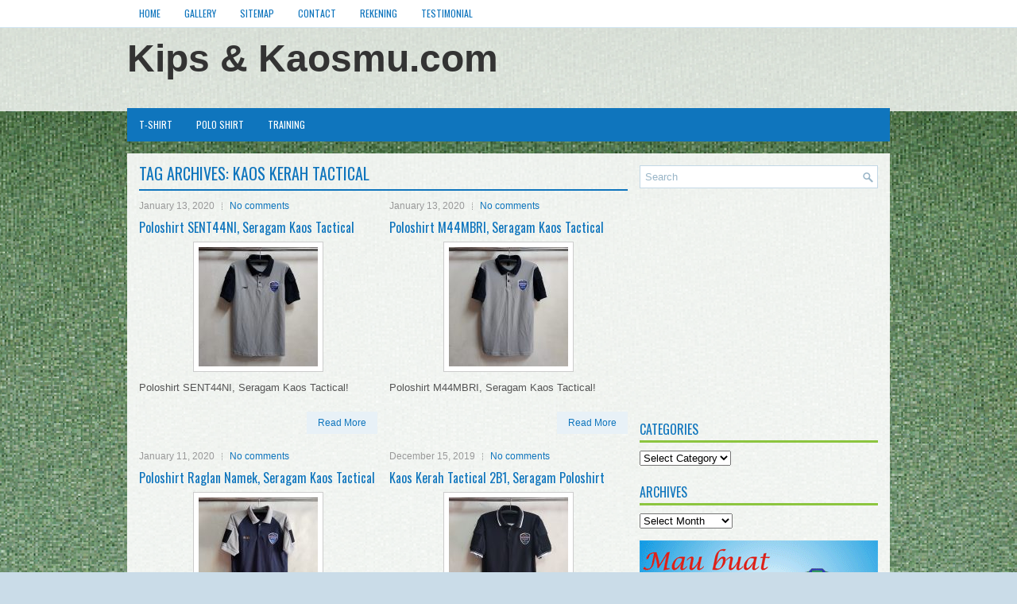

--- FILE ---
content_type: text/html; charset=UTF-8
request_url: http://www.kaosmu.com/tag/kaos-kerah-tactical
body_size: 58700
content:
<!DOCTYPE html><html xmlns="http://www.w3.org/1999/xhtml" lang="en-US">
<head profile="http://gmpg.org/xfn/11">
<meta http-equiv="Content-Type" content="text/html; charset=UTF-8" />
<meta name="viewport" content="width=device-width, initial-scale=1.0"/>
<link rel="stylesheet" href="http://www.kaosmu.com/wp-content/themes/TheAcademy/lib/css/reset.css" type="text/css" media="screen, projection" />
<link rel="stylesheet" href="http://www.kaosmu.com/wp-content/themes/TheAcademy/lib/css/defaults.css" type="text/css" media="screen, projection" />
<!--[if lt IE 8]><link rel="stylesheet" href="http://www.kaosmu.com/wp-content/themes/TheAcademy/lib/css/ie.css" type="text/css" media="screen, projection" /><![endif]-->

<link rel="stylesheet" href="http://www.kaosmu.com/wp-content/themes/TheAcademy/style.css" type="text/css" media="screen, projection" />

<meta name='robots' content='index, follow, max-image-preview:large, max-snippet:-1, max-video-preview:-1' />

	<!-- This site is optimized with the Yoast SEO plugin v24.9 - https://yoast.com/wordpress/plugins/seo/ -->
	<title>Kaos Kerah Tactical Archives - Kips &amp; Kaosmu.com</title>
	<link rel="canonical" href="http://www.kaosmu.com/tag/kaos-kerah-tactical" />
	<meta property="og:locale" content="en_US" />
	<meta property="og:type" content="article" />
	<meta property="og:title" content="Kaos Kerah Tactical Archives - Kips &amp; Kaosmu.com" />
	<meta property="og:url" content="http://www.kaosmu.com/tag/kaos-kerah-tactical" />
	<meta property="og:site_name" content="Kips &amp; Kaosmu.com" />
	<meta name="twitter:card" content="summary_large_image" />
	<script type="application/ld+json" class="yoast-schema-graph">{"@context":"https://schema.org","@graph":[{"@type":"CollectionPage","@id":"http://www.kaosmu.com/tag/kaos-kerah-tactical","url":"http://www.kaosmu.com/tag/kaos-kerah-tactical","name":"Kaos Kerah Tactical Archives - Kips &amp; Kaosmu.com","isPartOf":{"@id":"http://www.kaosmu.com/#website"},"primaryImageOfPage":{"@id":"http://www.kaosmu.com/tag/kaos-kerah-tactical#primaryimage"},"image":{"@id":"http://www.kaosmu.com/tag/kaos-kerah-tactical#primaryimage"},"thumbnailUrl":"http://www.kaosmu.com/wp-content/uploads/2020/01/Kips-SENT44NI-1a.jpg","breadcrumb":{"@id":"http://www.kaosmu.com/tag/kaos-kerah-tactical#breadcrumb"},"inLanguage":"en-US"},{"@type":"ImageObject","inLanguage":"en-US","@id":"http://www.kaosmu.com/tag/kaos-kerah-tactical#primaryimage","url":"http://www.kaosmu.com/wp-content/uploads/2020/01/Kips-SENT44NI-1a.jpg","contentUrl":"http://www.kaosmu.com/wp-content/uploads/2020/01/Kips-SENT44NI-1a.jpg","width":2000,"height":2000,"caption":"Poloshirt SENT44NI, Seragam Kaos Tactical"},{"@type":"BreadcrumbList","@id":"http://www.kaosmu.com/tag/kaos-kerah-tactical#breadcrumb","itemListElement":[{"@type":"ListItem","position":1,"name":"Home","item":"http://www.kaosmu.com/"},{"@type":"ListItem","position":2,"name":"Kaos Kerah Tactical"}]},{"@type":"WebSite","@id":"http://www.kaosmu.com/#website","url":"http://www.kaosmu.com/","name":"Kips &amp; Kaosmu.com","description":"Keep to sip!","potentialAction":[{"@type":"SearchAction","target":{"@type":"EntryPoint","urlTemplate":"http://www.kaosmu.com/?s={search_term_string}"},"query-input":{"@type":"PropertyValueSpecification","valueRequired":true,"valueName":"search_term_string"}}],"inLanguage":"en-US"}]}</script>
	<!-- / Yoast SEO plugin. -->


<link rel="alternate" type="application/rss+xml" title="Kips &amp; Kaosmu.com &raquo; Kaos Kerah Tactical Tag Feed" href="http://www.kaosmu.com/tag/kaos-kerah-tactical/feed" />
<style id='wp-img-auto-sizes-contain-inline-css' type='text/css'>
img:is([sizes=auto i],[sizes^="auto," i]){contain-intrinsic-size:3000px 1500px}
/*# sourceURL=wp-img-auto-sizes-contain-inline-css */
</style>
<style id='wp-emoji-styles-inline-css' type='text/css'>

	img.wp-smiley, img.emoji {
		display: inline !important;
		border: none !important;
		box-shadow: none !important;
		height: 1em !important;
		width: 1em !important;
		margin: 0 0.07em !important;
		vertical-align: -0.1em !important;
		background: none !important;
		padding: 0 !important;
	}
/*# sourceURL=wp-emoji-styles-inline-css */
</style>
<style id='wp-block-library-inline-css' type='text/css'>
:root{--wp-block-synced-color:#7a00df;--wp-block-synced-color--rgb:122,0,223;--wp-bound-block-color:var(--wp-block-synced-color);--wp-editor-canvas-background:#ddd;--wp-admin-theme-color:#007cba;--wp-admin-theme-color--rgb:0,124,186;--wp-admin-theme-color-darker-10:#006ba1;--wp-admin-theme-color-darker-10--rgb:0,107,160.5;--wp-admin-theme-color-darker-20:#005a87;--wp-admin-theme-color-darker-20--rgb:0,90,135;--wp-admin-border-width-focus:2px}@media (min-resolution:192dpi){:root{--wp-admin-border-width-focus:1.5px}}.wp-element-button{cursor:pointer}:root .has-very-light-gray-background-color{background-color:#eee}:root .has-very-dark-gray-background-color{background-color:#313131}:root .has-very-light-gray-color{color:#eee}:root .has-very-dark-gray-color{color:#313131}:root .has-vivid-green-cyan-to-vivid-cyan-blue-gradient-background{background:linear-gradient(135deg,#00d084,#0693e3)}:root .has-purple-crush-gradient-background{background:linear-gradient(135deg,#34e2e4,#4721fb 50%,#ab1dfe)}:root .has-hazy-dawn-gradient-background{background:linear-gradient(135deg,#faaca8,#dad0ec)}:root .has-subdued-olive-gradient-background{background:linear-gradient(135deg,#fafae1,#67a671)}:root .has-atomic-cream-gradient-background{background:linear-gradient(135deg,#fdd79a,#004a59)}:root .has-nightshade-gradient-background{background:linear-gradient(135deg,#330968,#31cdcf)}:root .has-midnight-gradient-background{background:linear-gradient(135deg,#020381,#2874fc)}:root{--wp--preset--font-size--normal:16px;--wp--preset--font-size--huge:42px}.has-regular-font-size{font-size:1em}.has-larger-font-size{font-size:2.625em}.has-normal-font-size{font-size:var(--wp--preset--font-size--normal)}.has-huge-font-size{font-size:var(--wp--preset--font-size--huge)}.has-text-align-center{text-align:center}.has-text-align-left{text-align:left}.has-text-align-right{text-align:right}.has-fit-text{white-space:nowrap!important}#end-resizable-editor-section{display:none}.aligncenter{clear:both}.items-justified-left{justify-content:flex-start}.items-justified-center{justify-content:center}.items-justified-right{justify-content:flex-end}.items-justified-space-between{justify-content:space-between}.screen-reader-text{border:0;clip-path:inset(50%);height:1px;margin:-1px;overflow:hidden;padding:0;position:absolute;width:1px;word-wrap:normal!important}.screen-reader-text:focus{background-color:#ddd;clip-path:none;color:#444;display:block;font-size:1em;height:auto;left:5px;line-height:normal;padding:15px 23px 14px;text-decoration:none;top:5px;width:auto;z-index:100000}html :where(.has-border-color){border-style:solid}html :where([style*=border-top-color]){border-top-style:solid}html :where([style*=border-right-color]){border-right-style:solid}html :where([style*=border-bottom-color]){border-bottom-style:solid}html :where([style*=border-left-color]){border-left-style:solid}html :where([style*=border-width]){border-style:solid}html :where([style*=border-top-width]){border-top-style:solid}html :where([style*=border-right-width]){border-right-style:solid}html :where([style*=border-bottom-width]){border-bottom-style:solid}html :where([style*=border-left-width]){border-left-style:solid}html :where(img[class*=wp-image-]){height:auto;max-width:100%}:where(figure){margin:0 0 1em}html :where(.is-position-sticky){--wp-admin--admin-bar--position-offset:var(--wp-admin--admin-bar--height,0px)}@media screen and (max-width:600px){html :where(.is-position-sticky){--wp-admin--admin-bar--position-offset:0px}}

/*# sourceURL=wp-block-library-inline-css */
</style><style id='global-styles-inline-css' type='text/css'>
:root{--wp--preset--aspect-ratio--square: 1;--wp--preset--aspect-ratio--4-3: 4/3;--wp--preset--aspect-ratio--3-4: 3/4;--wp--preset--aspect-ratio--3-2: 3/2;--wp--preset--aspect-ratio--2-3: 2/3;--wp--preset--aspect-ratio--16-9: 16/9;--wp--preset--aspect-ratio--9-16: 9/16;--wp--preset--color--black: #000000;--wp--preset--color--cyan-bluish-gray: #abb8c3;--wp--preset--color--white: #ffffff;--wp--preset--color--pale-pink: #f78da7;--wp--preset--color--vivid-red: #cf2e2e;--wp--preset--color--luminous-vivid-orange: #ff6900;--wp--preset--color--luminous-vivid-amber: #fcb900;--wp--preset--color--light-green-cyan: #7bdcb5;--wp--preset--color--vivid-green-cyan: #00d084;--wp--preset--color--pale-cyan-blue: #8ed1fc;--wp--preset--color--vivid-cyan-blue: #0693e3;--wp--preset--color--vivid-purple: #9b51e0;--wp--preset--gradient--vivid-cyan-blue-to-vivid-purple: linear-gradient(135deg,rgb(6,147,227) 0%,rgb(155,81,224) 100%);--wp--preset--gradient--light-green-cyan-to-vivid-green-cyan: linear-gradient(135deg,rgb(122,220,180) 0%,rgb(0,208,130) 100%);--wp--preset--gradient--luminous-vivid-amber-to-luminous-vivid-orange: linear-gradient(135deg,rgb(252,185,0) 0%,rgb(255,105,0) 100%);--wp--preset--gradient--luminous-vivid-orange-to-vivid-red: linear-gradient(135deg,rgb(255,105,0) 0%,rgb(207,46,46) 100%);--wp--preset--gradient--very-light-gray-to-cyan-bluish-gray: linear-gradient(135deg,rgb(238,238,238) 0%,rgb(169,184,195) 100%);--wp--preset--gradient--cool-to-warm-spectrum: linear-gradient(135deg,rgb(74,234,220) 0%,rgb(151,120,209) 20%,rgb(207,42,186) 40%,rgb(238,44,130) 60%,rgb(251,105,98) 80%,rgb(254,248,76) 100%);--wp--preset--gradient--blush-light-purple: linear-gradient(135deg,rgb(255,206,236) 0%,rgb(152,150,240) 100%);--wp--preset--gradient--blush-bordeaux: linear-gradient(135deg,rgb(254,205,165) 0%,rgb(254,45,45) 50%,rgb(107,0,62) 100%);--wp--preset--gradient--luminous-dusk: linear-gradient(135deg,rgb(255,203,112) 0%,rgb(199,81,192) 50%,rgb(65,88,208) 100%);--wp--preset--gradient--pale-ocean: linear-gradient(135deg,rgb(255,245,203) 0%,rgb(182,227,212) 50%,rgb(51,167,181) 100%);--wp--preset--gradient--electric-grass: linear-gradient(135deg,rgb(202,248,128) 0%,rgb(113,206,126) 100%);--wp--preset--gradient--midnight: linear-gradient(135deg,rgb(2,3,129) 0%,rgb(40,116,252) 100%);--wp--preset--font-size--small: 13px;--wp--preset--font-size--medium: 20px;--wp--preset--font-size--large: 36px;--wp--preset--font-size--x-large: 42px;--wp--preset--spacing--20: 0.44rem;--wp--preset--spacing--30: 0.67rem;--wp--preset--spacing--40: 1rem;--wp--preset--spacing--50: 1.5rem;--wp--preset--spacing--60: 2.25rem;--wp--preset--spacing--70: 3.38rem;--wp--preset--spacing--80: 5.06rem;--wp--preset--shadow--natural: 6px 6px 9px rgba(0, 0, 0, 0.2);--wp--preset--shadow--deep: 12px 12px 50px rgba(0, 0, 0, 0.4);--wp--preset--shadow--sharp: 6px 6px 0px rgba(0, 0, 0, 0.2);--wp--preset--shadow--outlined: 6px 6px 0px -3px rgb(255, 255, 255), 6px 6px rgb(0, 0, 0);--wp--preset--shadow--crisp: 6px 6px 0px rgb(0, 0, 0);}:where(.is-layout-flex){gap: 0.5em;}:where(.is-layout-grid){gap: 0.5em;}body .is-layout-flex{display: flex;}.is-layout-flex{flex-wrap: wrap;align-items: center;}.is-layout-flex > :is(*, div){margin: 0;}body .is-layout-grid{display: grid;}.is-layout-grid > :is(*, div){margin: 0;}:where(.wp-block-columns.is-layout-flex){gap: 2em;}:where(.wp-block-columns.is-layout-grid){gap: 2em;}:where(.wp-block-post-template.is-layout-flex){gap: 1.25em;}:where(.wp-block-post-template.is-layout-grid){gap: 1.25em;}.has-black-color{color: var(--wp--preset--color--black) !important;}.has-cyan-bluish-gray-color{color: var(--wp--preset--color--cyan-bluish-gray) !important;}.has-white-color{color: var(--wp--preset--color--white) !important;}.has-pale-pink-color{color: var(--wp--preset--color--pale-pink) !important;}.has-vivid-red-color{color: var(--wp--preset--color--vivid-red) !important;}.has-luminous-vivid-orange-color{color: var(--wp--preset--color--luminous-vivid-orange) !important;}.has-luminous-vivid-amber-color{color: var(--wp--preset--color--luminous-vivid-amber) !important;}.has-light-green-cyan-color{color: var(--wp--preset--color--light-green-cyan) !important;}.has-vivid-green-cyan-color{color: var(--wp--preset--color--vivid-green-cyan) !important;}.has-pale-cyan-blue-color{color: var(--wp--preset--color--pale-cyan-blue) !important;}.has-vivid-cyan-blue-color{color: var(--wp--preset--color--vivid-cyan-blue) !important;}.has-vivid-purple-color{color: var(--wp--preset--color--vivid-purple) !important;}.has-black-background-color{background-color: var(--wp--preset--color--black) !important;}.has-cyan-bluish-gray-background-color{background-color: var(--wp--preset--color--cyan-bluish-gray) !important;}.has-white-background-color{background-color: var(--wp--preset--color--white) !important;}.has-pale-pink-background-color{background-color: var(--wp--preset--color--pale-pink) !important;}.has-vivid-red-background-color{background-color: var(--wp--preset--color--vivid-red) !important;}.has-luminous-vivid-orange-background-color{background-color: var(--wp--preset--color--luminous-vivid-orange) !important;}.has-luminous-vivid-amber-background-color{background-color: var(--wp--preset--color--luminous-vivid-amber) !important;}.has-light-green-cyan-background-color{background-color: var(--wp--preset--color--light-green-cyan) !important;}.has-vivid-green-cyan-background-color{background-color: var(--wp--preset--color--vivid-green-cyan) !important;}.has-pale-cyan-blue-background-color{background-color: var(--wp--preset--color--pale-cyan-blue) !important;}.has-vivid-cyan-blue-background-color{background-color: var(--wp--preset--color--vivid-cyan-blue) !important;}.has-vivid-purple-background-color{background-color: var(--wp--preset--color--vivid-purple) !important;}.has-black-border-color{border-color: var(--wp--preset--color--black) !important;}.has-cyan-bluish-gray-border-color{border-color: var(--wp--preset--color--cyan-bluish-gray) !important;}.has-white-border-color{border-color: var(--wp--preset--color--white) !important;}.has-pale-pink-border-color{border-color: var(--wp--preset--color--pale-pink) !important;}.has-vivid-red-border-color{border-color: var(--wp--preset--color--vivid-red) !important;}.has-luminous-vivid-orange-border-color{border-color: var(--wp--preset--color--luminous-vivid-orange) !important;}.has-luminous-vivid-amber-border-color{border-color: var(--wp--preset--color--luminous-vivid-amber) !important;}.has-light-green-cyan-border-color{border-color: var(--wp--preset--color--light-green-cyan) !important;}.has-vivid-green-cyan-border-color{border-color: var(--wp--preset--color--vivid-green-cyan) !important;}.has-pale-cyan-blue-border-color{border-color: var(--wp--preset--color--pale-cyan-blue) !important;}.has-vivid-cyan-blue-border-color{border-color: var(--wp--preset--color--vivid-cyan-blue) !important;}.has-vivid-purple-border-color{border-color: var(--wp--preset--color--vivid-purple) !important;}.has-vivid-cyan-blue-to-vivid-purple-gradient-background{background: var(--wp--preset--gradient--vivid-cyan-blue-to-vivid-purple) !important;}.has-light-green-cyan-to-vivid-green-cyan-gradient-background{background: var(--wp--preset--gradient--light-green-cyan-to-vivid-green-cyan) !important;}.has-luminous-vivid-amber-to-luminous-vivid-orange-gradient-background{background: var(--wp--preset--gradient--luminous-vivid-amber-to-luminous-vivid-orange) !important;}.has-luminous-vivid-orange-to-vivid-red-gradient-background{background: var(--wp--preset--gradient--luminous-vivid-orange-to-vivid-red) !important;}.has-very-light-gray-to-cyan-bluish-gray-gradient-background{background: var(--wp--preset--gradient--very-light-gray-to-cyan-bluish-gray) !important;}.has-cool-to-warm-spectrum-gradient-background{background: var(--wp--preset--gradient--cool-to-warm-spectrum) !important;}.has-blush-light-purple-gradient-background{background: var(--wp--preset--gradient--blush-light-purple) !important;}.has-blush-bordeaux-gradient-background{background: var(--wp--preset--gradient--blush-bordeaux) !important;}.has-luminous-dusk-gradient-background{background: var(--wp--preset--gradient--luminous-dusk) !important;}.has-pale-ocean-gradient-background{background: var(--wp--preset--gradient--pale-ocean) !important;}.has-electric-grass-gradient-background{background: var(--wp--preset--gradient--electric-grass) !important;}.has-midnight-gradient-background{background: var(--wp--preset--gradient--midnight) !important;}.has-small-font-size{font-size: var(--wp--preset--font-size--small) !important;}.has-medium-font-size{font-size: var(--wp--preset--font-size--medium) !important;}.has-large-font-size{font-size: var(--wp--preset--font-size--large) !important;}.has-x-large-font-size{font-size: var(--wp--preset--font-size--x-large) !important;}
/*# sourceURL=global-styles-inline-css */
</style>

<style id='classic-theme-styles-inline-css' type='text/css'>
/*! This file is auto-generated */
.wp-block-button__link{color:#fff;background-color:#32373c;border-radius:9999px;box-shadow:none;text-decoration:none;padding:calc(.667em + 2px) calc(1.333em + 2px);font-size:1.125em}.wp-block-file__button{background:#32373c;color:#fff;text-decoration:none}
/*# sourceURL=/wp-includes/css/classic-themes.min.css */
</style>
<link rel='stylesheet' id='wp-pagenavi-css' href='http://www.kaosmu.com/wp-content/themes/TheAcademy/pagenavi-css.css?ver=2.70' type='text/css' media='all' />
<script type="text/javascript" src="http://www.kaosmu.com/wp-includes/js/jquery/jquery.min.js?ver=3.7.1" id="jquery-core-js"></script>
<script type="text/javascript" src="http://www.kaosmu.com/wp-includes/js/jquery/jquery-migrate.min.js?ver=3.4.1" id="jquery-migrate-js"></script>
<script type="text/javascript" src="http://www.kaosmu.com/wp-content/themes/TheAcademy/lib/js/superfish.js?ver=6.9" id="superfish-js"></script>
<script type="text/javascript" src="http://www.kaosmu.com/wp-content/themes/TheAcademy/lib/js/jquery.mobilemenu.js?ver=6.9" id="mobilemenu-js"></script>
<link rel="https://api.w.org/" href="http://www.kaosmu.com/wp-json/" /><link rel="alternate" title="JSON" type="application/json" href="http://www.kaosmu.com/wp-json/wp/v2/tags/330" /><link rel="EditURI" type="application/rsd+xml" title="RSD" href="http://www.kaosmu.com/xmlrpc.php?rsd" />

<link rel="shortcut icon" href="http://www.kaosmu.com/wp-content/uploads/2018/03/KK-1.png" type="image/x-icon" />
<link rel="alternate" type="application/rss+xml" title="Kips &amp; Kaosmu.com RSS Feed" href="http://www.kaosmu.com/feed" />
<link rel="pingback" href="http://www.kaosmu.com/xmlrpc.php" />
<style type="text/css" id="custom-background-css">
body.custom-background { background-image: url("http://www.kaosmu.com/wp-content/uploads/2019/02/Kaosmu-BG.jpg"); background-position: left top; background-size: auto; background-repeat: no-repeat; background-attachment: fixed; }
</style>
	<link rel="icon" href="http://www.kaosmu.com/wp-content/uploads/2018/03/KK-150x150.png" sizes="32x32" />
<link rel="icon" href="http://www.kaosmu.com/wp-content/uploads/2018/03/KK.png" sizes="192x192" />
<link rel="apple-touch-icon" href="http://www.kaosmu.com/wp-content/uploads/2018/03/KK.png" />
<meta name="msapplication-TileImage" content="http://www.kaosmu.com/wp-content/uploads/2018/03/KK.png" />

</head>

<body class="archive tag tag-kaos-kerah-tactical tag-330 custom-background wp-theme-TheAcademy">

<div id="container">

            <div class="clearfix">
            			<div class="menu-primary-container"><ul id="menu-utama" class="menus menu-primary"><li id="menu-item-4302" class="menu-item menu-item-type-custom menu-item-object-custom menu-item-home menu-item-4302"><a href="http://www.kaosmu.com">Home</a></li>
<li id="menu-item-4299" class="menu-item menu-item-type-post_type menu-item-object-page menu-item-4299"><a href="http://www.kaosmu.com/gallery">Gallery</a></li>
<li id="menu-item-4295" class="menu-item menu-item-type-post_type menu-item-object-page menu-item-4295"><a href="http://www.kaosmu.com/sitemap">Sitemap</a></li>
<li id="menu-item-4298" class="menu-item menu-item-type-post_type menu-item-object-page menu-item-4298"><a href="http://www.kaosmu.com/contact">Contact</a></li>
<li id="menu-item-4301" class="menu-item menu-item-type-post_type menu-item-object-page menu-item-4301"><a href="http://www.kaosmu.com/rekening">Rekening</a></li>
<li id="menu-item-4297" class="menu-item menu-item-type-post_type menu-item-object-page menu-item-4297"><a href="http://www.kaosmu.com/testimonial">Testimonial</a></li>
</ul></div>              <!--.primary menu--> 	
                </div>
        

    <div id="header">
    
        <div class="logo">
         
             
                <h1 class="site_title"><a href="http://www.kaosmu.com">Kips & Kaosmu.com</a></h1>
             
            
             
         
        </div><!-- .logo -->

        <div class="header-right">
            <script type="text/javascript">
    google_ad_client = "ca-pub-5780999423961182";
    google_ad_slot = "7429028501";
    google_ad_width = 468;
    google_ad_height = 60;
</script>
<!-- IPN -->
<script type="text/javascript"
src="//pagead2.googlesyndication.com/pagead/show_ads.js">
</script> 
        </div><!-- .header-right -->
        
    </div><!-- #header -->
    
            <div class="clearfix">
            			<div class="menu-secondary-container"><ul id="menu-product" class="menus menu-secondary"><li id="menu-item-760" class="menu-item menu-item-type-taxonomy menu-item-object-category menu-item-760"><a href="http://www.kaosmu.com/t-shirt">T-Shirt</a></li>
<li id="menu-item-762" class="menu-item menu-item-type-taxonomy menu-item-object-category menu-item-762"><a href="http://www.kaosmu.com/polo-shirt">Polo Shirt</a></li>
<li id="menu-item-764" class="menu-item menu-item-type-taxonomy menu-item-object-category menu-item-764"><a href="http://www.kaosmu.com/training">Training</a></li>
</ul></div>              <!--.secondary menu--> 	
                </div>
    
    <div id="main">
    
                
        <div id="content">
        
                    
            <h2 class="page-title">Tag Archives: <span>Kaos Kerah Tactical</span></h2>
            
            <div class="post-wrap clearfix">    
    <div class="post post-box clearfix post-7208 type-post status-publish format-standard has-post-thumbnail hentry category-polo-shirt tag-kaos-kerah tag-kaos-kerah-tactical tag-kaos-tactical tag-konveksi-bandung tag-konveksi-seragam tag-polo-lacoste-cotton tag-polo-lacoste-cvc tag-polo-lacoste-pe tag-polo-lacoste-pique" id="post-7208">
    
        <div class="postmeta-primary">

            <span class="meta_date">January 13, 2020</span>
            
             &nbsp; <span class="meta_comments"><a href="http://www.kaosmu.com/poloshirt-sent44ni-seragam-kaos-tactical.html#respond">No comments</a></span> 
        </div>
        
        <h2 class="title"><a href="http://www.kaosmu.com/poloshirt-sent44ni-seragam-kaos-tactical.html" title="Permalink to Poloshirt SENT44NI, Seragam Kaos Tactical" rel="bookmark">Poloshirt SENT44NI, Seragam Kaos Tactical</a></h2>
        
        <div class="entry clearfix">
            
            <a href="http://www.kaosmu.com/poloshirt-sent44ni-seragam-kaos-tactical.html"><img width="150" height="150" src="http://www.kaosmu.com/wp-content/uploads/2020/01/Kips-SENT44NI-1a.jpg" class="aligncenter featured_image wp-post-image" alt="Poloshirt SENT44NI, Seragam Kaos Tactical" decoding="async" srcset="http://www.kaosmu.com/wp-content/uploads/2020/01/Kips-SENT44NI-1a.jpg 2000w, http://www.kaosmu.com/wp-content/uploads/2020/01/Kips-SENT44NI-1a-300x300.jpg 300w, http://www.kaosmu.com/wp-content/uploads/2020/01/Kips-SENT44NI-1a-150x150.jpg 150w, http://www.kaosmu.com/wp-content/uploads/2020/01/Kips-SENT44NI-1a-768x768.jpg 768w, http://www.kaosmu.com/wp-content/uploads/2020/01/Kips-SENT44NI-1a-1536x1536.jpg 1536w" sizes="(max-width: 150px) 100vw, 150px" /></a>            
            <p>
                Poloshirt SENT44NI, Seragam Kaos Tactical!            </p>

        </div>
        
                <div class="readmore">
            <a href="http://www.kaosmu.com/poloshirt-sent44ni-seragam-kaos-tactical.html#more-7208" title="Permalink to Poloshirt SENT44NI, Seragam Kaos Tactical" rel="bookmark">Read More</a>
        </div>
                
    </div><!-- Post ID 7208 -->    
    <div class="post post-box clearfix post-7206 type-post status-publish format-standard has-post-thumbnail hentry category-polo-shirt tag-kaos-kerah tag-kaos-kerah-tactical tag-kaos-tactical tag-konveksi-bandung tag-konveksi-seragam tag-polo-lacoste-cotton tag-polo-lacoste-cvc tag-polo-lacoste-pe tag-polo-lacoste-pique" id="post-7206">
    
        <div class="postmeta-primary">

            <span class="meta_date">January 13, 2020</span>
            
             &nbsp; <span class="meta_comments"><a href="http://www.kaosmu.com/poloshirt-m44mbri-seragam-kaos-tactical.html#respond">No comments</a></span> 
        </div>
        
        <h2 class="title"><a href="http://www.kaosmu.com/poloshirt-m44mbri-seragam-kaos-tactical.html" title="Permalink to Poloshirt M44MBRI, Seragam Kaos Tactical" rel="bookmark">Poloshirt M44MBRI, Seragam Kaos Tactical</a></h2>
        
        <div class="entry clearfix">
            
            <a href="http://www.kaosmu.com/poloshirt-m44mbri-seragam-kaos-tactical.html"><img width="150" height="150" src="http://www.kaosmu.com/wp-content/uploads/2020/01/Kips-M44MBRI-1a-scaled.jpg" class="aligncenter featured_image wp-post-image" alt="Poloshirt M44MBRI, Seragam Kaos Tactical" decoding="async" srcset="http://www.kaosmu.com/wp-content/uploads/2020/01/Kips-M44MBRI-1a-scaled.jpg 2560w, http://www.kaosmu.com/wp-content/uploads/2020/01/Kips-M44MBRI-1a-300x300.jpg 300w, http://www.kaosmu.com/wp-content/uploads/2020/01/Kips-M44MBRI-1a-150x150.jpg 150w, http://www.kaosmu.com/wp-content/uploads/2020/01/Kips-M44MBRI-1a-768x768.jpg 768w, http://www.kaosmu.com/wp-content/uploads/2020/01/Kips-M44MBRI-1a-1536x1536.jpg 1536w, http://www.kaosmu.com/wp-content/uploads/2020/01/Kips-M44MBRI-1a-2048x2048.jpg 2048w" sizes="(max-width: 150px) 100vw, 150px" /></a>            
            <p>
                Poloshirt M44MBRI, Seragam Kaos Tactical!            </p>

        </div>
        
                <div class="readmore">
            <a href="http://www.kaosmu.com/poloshirt-m44mbri-seragam-kaos-tactical.html#more-7206" title="Permalink to Poloshirt M44MBRI, Seragam Kaos Tactical" rel="bookmark">Read More</a>
        </div>
                
    </div><!-- Post ID 7206 --></div><div class="post-wrap clearfix">    
    <div class="post post-box clearfix post-7178 type-post status-publish format-standard has-post-thumbnail hentry category-polo-shirt tag-kaos-kerah tag-kaos-kerah-tactical tag-kaos-tactical tag-konveksi-bandung tag-konveksi-seragam tag-polo-lacoste-cotton tag-polo-lacoste-cvc tag-polo-lacoste-pe tag-polo-lacoste-pique" id="post-7178">
    
        <div class="postmeta-primary">

            <span class="meta_date">January 11, 2020</span>
            
             &nbsp; <span class="meta_comments"><a href="http://www.kaosmu.com/poloshirt-raglan-namek-seragam-kaos-tactical.html#respond">No comments</a></span> 
        </div>
        
        <h2 class="title"><a href="http://www.kaosmu.com/poloshirt-raglan-namek-seragam-kaos-tactical.html" title="Permalink to Poloshirt Raglan Namek, Seragam Kaos Tactical" rel="bookmark">Poloshirt Raglan Namek, Seragam Kaos Tactical</a></h2>
        
        <div class="entry clearfix">
            
            <a href="http://www.kaosmu.com/poloshirt-raglan-namek-seragam-kaos-tactical.html"><img width="150" height="150" src="http://www.kaosmu.com/wp-content/uploads/2020/01/Kips-Namek-1a.jpg" class="aligncenter featured_image wp-post-image" alt="Poloshirt Raglan Namek, Seragam Kaos Tactical" decoding="async" srcset="http://www.kaosmu.com/wp-content/uploads/2020/01/Kips-Namek-1a.jpg 2000w, http://www.kaosmu.com/wp-content/uploads/2020/01/Kips-Namek-1a-300x300.jpg 300w, http://www.kaosmu.com/wp-content/uploads/2020/01/Kips-Namek-1a-150x150.jpg 150w, http://www.kaosmu.com/wp-content/uploads/2020/01/Kips-Namek-1a-768x768.jpg 768w, http://www.kaosmu.com/wp-content/uploads/2020/01/Kips-Namek-1a-1536x1536.jpg 1536w" sizes="(max-width: 150px) 100vw, 150px" /></a>            
            <p>
                Poloshirt Raglan Namek, Seragam Kaos Tactical!            </p>

        </div>
        
                <div class="readmore">
            <a href="http://www.kaosmu.com/poloshirt-raglan-namek-seragam-kaos-tactical.html#more-7178" title="Permalink to Poloshirt Raglan Namek, Seragam Kaos Tactical" rel="bookmark">Read More</a>
        </div>
                
    </div><!-- Post ID 7178 -->    
    <div class="post post-box clearfix post-6786 type-post status-publish format-standard has-post-thumbnail hentry category-polo-shirt tag-kaos-kerah tag-kaos-kerah-tactical tag-kaos-tactical tag-konveksi-bandung tag-konveksi-seragam tag-polo-lacoste-cotton tag-polo-lacoste-cvc tag-polo-lacoste-pe tag-polo-lacoste-pique" id="post-6786">
    
        <div class="postmeta-primary">

            <span class="meta_date">December 15, 2019</span>
            
             &nbsp; <span class="meta_comments"><a href="http://www.kaosmu.com/kaos-kerah-tactical-2b1-seragam-poloshirt.html#respond">No comments</a></span> 
        </div>
        
        <h2 class="title"><a href="http://www.kaosmu.com/kaos-kerah-tactical-2b1-seragam-poloshirt.html" title="Permalink to Kaos Kerah Tactical 2B1, Seragam Poloshirt" rel="bookmark">Kaos Kerah Tactical 2B1, Seragam Poloshirt</a></h2>
        
        <div class="entry clearfix">
            
            <a href="http://www.kaosmu.com/kaos-kerah-tactical-2b1-seragam-poloshirt.html"><img width="150" height="150" src="http://www.kaosmu.com/wp-content/uploads/2019/12/Kips-2B1-1a.jpg" class="aligncenter featured_image wp-post-image" alt="Kaos Kerah Tactical 2B1, Seragam Poloshirt" decoding="async" loading="lazy" srcset="http://www.kaosmu.com/wp-content/uploads/2019/12/Kips-2B1-1a.jpg 2000w, http://www.kaosmu.com/wp-content/uploads/2019/12/Kips-2B1-1a-300x300.jpg 300w, http://www.kaosmu.com/wp-content/uploads/2019/12/Kips-2B1-1a-150x150.jpg 150w, http://www.kaosmu.com/wp-content/uploads/2019/12/Kips-2B1-1a-768x768.jpg 768w, http://www.kaosmu.com/wp-content/uploads/2019/12/Kips-2B1-1a-1536x1536.jpg 1536w" sizes="auto, (max-width: 150px) 100vw, 150px" /></a>            
            <p>
                Kaos Kerah Tactical 2B1, Seragam Poloshirt!            </p>

        </div>
        
                <div class="readmore">
            <a href="http://www.kaosmu.com/kaos-kerah-tactical-2b1-seragam-poloshirt.html#more-6786" title="Permalink to Kaos Kerah Tactical 2B1, Seragam Poloshirt" rel="bookmark">Read More</a>
        </div>
                
    </div><!-- Post ID 6786 --></div><div class="post-wrap clearfix">    
    <div class="post post-box clearfix post-5446 type-post status-publish format-standard has-post-thumbnail hentry category-polo-shirt tag-kaos-kerah tag-kaos-kerah-tactical tag-kaos-tactical tag-konveksi-bandung tag-konveksi-seragam tag-polo-lacoste-cotton tag-polo-lacoste-cvc tag-polo-lacoste-pe tag-polo-lacoste-pique tag-poloshirt-lacoste-cotton" id="post-5446">
    
        <div class="postmeta-primary">

            <span class="meta_date">February 13, 2019</span>
            
             &nbsp; <span class="meta_comments"><a href="http://www.kaosmu.com/kaos-kerah-tactical-3a2-seragam-poloshirt.html#respond">No comments</a></span> 
        </div>
        
        <h2 class="title"><a href="http://www.kaosmu.com/kaos-kerah-tactical-3a2-seragam-poloshirt.html" title="Permalink to Kaos Kerah Tactical 3A2, Seragam Poloshirt" rel="bookmark">Kaos Kerah Tactical 3A2, Seragam Poloshirt</a></h2>
        
        <div class="entry clearfix">
            
            <a href="http://www.kaosmu.com/kaos-kerah-tactical-3a2-seragam-poloshirt.html"><img width="150" height="150" src="http://www.kaosmu.com/wp-content/uploads/2019/02/Kips-Pleton3A2-1a-1.jpg" class="aligncenter featured_image wp-post-image" alt="Kaos Kerah Tactical 3A2, Seragam Poloshirt" decoding="async" loading="lazy" srcset="http://www.kaosmu.com/wp-content/uploads/2019/02/Kips-Pleton3A2-1a-1.jpg 2000w, http://www.kaosmu.com/wp-content/uploads/2019/02/Kips-Pleton3A2-1a-1-300x300.jpg 300w, http://www.kaosmu.com/wp-content/uploads/2019/02/Kips-Pleton3A2-1a-1-150x150.jpg 150w, http://www.kaosmu.com/wp-content/uploads/2019/02/Kips-Pleton3A2-1a-1-768x768.jpg 768w, http://www.kaosmu.com/wp-content/uploads/2019/02/Kips-Pleton3A2-1a-1-1536x1536.jpg 1536w" sizes="auto, (max-width: 150px) 100vw, 150px" /></a>            
            <p>
                Kaos Kerah Tactical 3A2, Seragam Poloshirt.            </p>

        </div>
        
                <div class="readmore">
            <a href="http://www.kaosmu.com/kaos-kerah-tactical-3a2-seragam-poloshirt.html#more-5446" title="Permalink to Kaos Kerah Tactical 3A2, Seragam Poloshirt" rel="bookmark">Read More</a>
        </div>
                
    </div><!-- Post ID 5446 -->    
    <div class="post post-box clearfix post-5445 type-post status-publish format-standard has-post-thumbnail hentry category-polo-shirt tag-kaos-kerah tag-kaos-kerah-tactical tag-kaos-tactical tag-konveksi-bandung tag-konveksi-seragam tag-polo-lacoste-cotton tag-polo-lacoste-cvc tag-polo-lacoste-pe tag-polo-lacoste-pique tag-poloshirt-lacoste-cotton" id="post-5445">
    
        <div class="postmeta-primary">

            <span class="meta_date">February 9, 2019</span>
            
             &nbsp; <span class="meta_comments"><a href="http://www.kaosmu.com/kaos-kerah-tactical-3c2-seragam-poloshirt.html#respond">No comments</a></span> 
        </div>
        
        <h2 class="title"><a href="http://www.kaosmu.com/kaos-kerah-tactical-3c2-seragam-poloshirt.html" title="Permalink to Kaos Kerah Tactical 3C2, Seragam Poloshirt" rel="bookmark">Kaos Kerah Tactical 3C2, Seragam Poloshirt</a></h2>
        
        <div class="entry clearfix">
            
            <a href="http://www.kaosmu.com/kaos-kerah-tactical-3c2-seragam-poloshirt.html"><img width="150" height="150" src="http://www.kaosmu.com/wp-content/uploads/2019/02/Kips-Pleton3C2-1a-2.jpg" class="aligncenter featured_image wp-post-image" alt="Kaos Kerah Tactical 3C2, Seragam Poloshirt" decoding="async" loading="lazy" srcset="http://www.kaosmu.com/wp-content/uploads/2019/02/Kips-Pleton3C2-1a-2.jpg 2000w, http://www.kaosmu.com/wp-content/uploads/2019/02/Kips-Pleton3C2-1a-2-300x300.jpg 300w, http://www.kaosmu.com/wp-content/uploads/2019/02/Kips-Pleton3C2-1a-2-150x150.jpg 150w, http://www.kaosmu.com/wp-content/uploads/2019/02/Kips-Pleton3C2-1a-2-768x768.jpg 768w, http://www.kaosmu.com/wp-content/uploads/2019/02/Kips-Pleton3C2-1a-2-1536x1536.jpg 1536w" sizes="auto, (max-width: 150px) 100vw, 150px" /></a>            
            <p>
                Kaos Kerah Tactical 3C2, Seragam Poloshirt.            </p>

        </div>
        
                <div class="readmore">
            <a href="http://www.kaosmu.com/kaos-kerah-tactical-3c2-seragam-poloshirt.html#more-5445" title="Permalink to Kaos Kerah Tactical 3C2, Seragam Poloshirt" rel="bookmark">Read More</a>
        </div>
                
    </div><!-- Post ID 5445 --></div><div class="post-wrap clearfix">    
    <div class="post post-box clearfix post-5444 type-post status-publish format-standard has-post-thumbnail hentry category-polo-shirt tag-kaos-kerah tag-kaos-kerah-tactical tag-kaos-tactical tag-konveksi-bandung tag-konveksi-seragam tag-polo-lacoste-cotton tag-polo-lacoste-cvc tag-polo-lacoste-pe tag-polo-lacoste-pique tag-poloshirt-lacoste-cotton tag-poloshirt-tactical" id="post-5444">
    
        <div class="postmeta-primary">

            <span class="meta_date">February 9, 2019</span>
            
             &nbsp; <span class="meta_comments"><a href="http://www.kaosmu.com/kaos-kerah-tactical-pk-seragam-poloshirt.html#respond">No comments</a></span> 
        </div>
        
        <h2 class="title"><a href="http://www.kaosmu.com/kaos-kerah-tactical-pk-seragam-poloshirt.html" title="Permalink to Kaos Kerah Tactical PK, Seragam Poloshirt" rel="bookmark">Kaos Kerah Tactical PK, Seragam Poloshirt</a></h2>
        
        <div class="entry clearfix">
            
            <a href="http://www.kaosmu.com/kaos-kerah-tactical-pk-seragam-poloshirt.html"><img width="150" height="150" src="http://www.kaosmu.com/wp-content/uploads/2019/02/Kips-PK-1a-1.jpg" class="aligncenter featured_image wp-post-image" alt="Kaos Kerah Tactical PK, Seragam Poloshirt" decoding="async" loading="lazy" srcset="http://www.kaosmu.com/wp-content/uploads/2019/02/Kips-PK-1a-1.jpg 2000w, http://www.kaosmu.com/wp-content/uploads/2019/02/Kips-PK-1a-1-300x300.jpg 300w, http://www.kaosmu.com/wp-content/uploads/2019/02/Kips-PK-1a-1-150x150.jpg 150w, http://www.kaosmu.com/wp-content/uploads/2019/02/Kips-PK-1a-1-768x768.jpg 768w, http://www.kaosmu.com/wp-content/uploads/2019/02/Kips-PK-1a-1-1536x1536.jpg 1536w" sizes="auto, (max-width: 150px) 100vw, 150px" /></a>            
            <p>
                Kaos Kerah Tactical PK, Seragam Poloshirt.            </p>

        </div>
        
                <div class="readmore">
            <a href="http://www.kaosmu.com/kaos-kerah-tactical-pk-seragam-poloshirt.html#more-5444" title="Permalink to Kaos Kerah Tactical PK, Seragam Poloshirt" rel="bookmark">Read More</a>
        </div>
                
    </div><!-- Post ID 5444 -->    
    <div class="post post-box clearfix post-5393 type-post status-publish format-standard has-post-thumbnail hentry category-polo-shirt tag-kaos-kerah tag-kaos-kerah-tactical tag-kaos-tactical tag-konveksi-bandung tag-konveksi-seragam tag-polo-lacoste-cotton tag-polo-lacoste-cvc tag-polo-lacoste-pe tag-polo-lacoste-pique tag-poloshirt-lacoste-cotton tag-poloshirt-tactical" id="post-5393">
    
        <div class="postmeta-primary">

            <span class="meta_date">January 25, 2019</span>
            
             &nbsp; <span class="meta_comments"><a href="http://www.kaosmu.com/poloshirt-r3konfu-seragam-kaos-kerah.html#respond">No comments</a></span> 
        </div>
        
        <h2 class="title"><a href="http://www.kaosmu.com/poloshirt-r3konfu-seragam-kaos-kerah.html" title="Permalink to Poloshirt R3konfu, Seragam Kaos Kerah" rel="bookmark">Poloshirt R3konfu, Seragam Kaos Kerah</a></h2>
        
        <div class="entry clearfix">
            
            <a href="http://www.kaosmu.com/poloshirt-r3konfu-seragam-kaos-kerah.html"><img width="150" height="150" src="http://www.kaosmu.com/wp-content/uploads/2019/01/Kips-43-1a.jpg" class="aligncenter featured_image wp-post-image" alt="Poloshirt R3konfu, Seragam Kaos Kerah" decoding="async" loading="lazy" srcset="http://www.kaosmu.com/wp-content/uploads/2019/01/Kips-43-1a.jpg 2000w, http://www.kaosmu.com/wp-content/uploads/2019/01/Kips-43-1a-300x300.jpg 300w, http://www.kaosmu.com/wp-content/uploads/2019/01/Kips-43-1a-150x150.jpg 150w, http://www.kaosmu.com/wp-content/uploads/2019/01/Kips-43-1a-768x768.jpg 768w, http://www.kaosmu.com/wp-content/uploads/2019/01/Kips-43-1a-1536x1536.jpg 1536w" sizes="auto, (max-width: 150px) 100vw, 150px" /></a>            
            <p>
                Poloshirt R3konfu, Seragam Kaos Kerah.            </p>

        </div>
        
                <div class="readmore">
            <a href="http://www.kaosmu.com/poloshirt-r3konfu-seragam-kaos-kerah.html#more-5393" title="Permalink to Poloshirt R3konfu, Seragam Kaos Kerah" rel="bookmark">Read More</a>
        </div>
                
    </div><!-- Post ID 5393 --></div><div class="post-wrap clearfix">    
    <div class="post post-box clearfix post-5319 type-post status-publish format-standard has-post-thumbnail hentry category-polo-shirt tag-kaos-kerah tag-kaos-kerah-tactical tag-kaos-tactical tag-konveksi-bandung tag-konveksi-seragam tag-polo-lacoste-cotton tag-polo-lacoste-cvc tag-polo-lacoste-pe tag-polo-lacoste-pique tag-poloshirt-lacoste-cotton tag-poloshirt-tactical" id="post-5319">
    
        <div class="postmeta-primary">

            <span class="meta_date">January 24, 2019</span>
            
             &nbsp; <span class="meta_comments"><a href="http://www.kaosmu.com/kaos-kerah-tactical-seragam-poloshirt.html#respond">No comments</a></span> 
        </div>
        
        <h2 class="title"><a href="http://www.kaosmu.com/kaos-kerah-tactical-seragam-poloshirt.html" title="Permalink to Kaos Kerah Tactical, Seragam Poloshirt 1AI" rel="bookmark">Kaos Kerah Tactical, Seragam Poloshirt 1AI</a></h2>
        
        <div class="entry clearfix">
            
            <a href="http://www.kaosmu.com/kaos-kerah-tactical-seragam-poloshirt.html"><img width="150" height="150" src="http://www.kaosmu.com/wp-content/uploads/2019/01/Kips-1AI-1a.jpg" class="aligncenter featured_image wp-post-image" alt="Kaos Kerah Tactical, Seragam Poloshirt 1AI" decoding="async" loading="lazy" srcset="http://www.kaosmu.com/wp-content/uploads/2019/01/Kips-1AI-1a.jpg 2000w, http://www.kaosmu.com/wp-content/uploads/2019/01/Kips-1AI-1a-300x300.jpg 300w, http://www.kaosmu.com/wp-content/uploads/2019/01/Kips-1AI-1a-150x150.jpg 150w, http://www.kaosmu.com/wp-content/uploads/2019/01/Kips-1AI-1a-768x768.jpg 768w, http://www.kaosmu.com/wp-content/uploads/2019/01/Kips-1AI-1a-1536x1536.jpg 1536w" sizes="auto, (max-width: 150px) 100vw, 150px" /></a>            
            <p>
                Kaos Kerah Tactical, Seragam Poloshirt 1AI.            </p>

        </div>
        
                <div class="readmore">
            <a href="http://www.kaosmu.com/kaos-kerah-tactical-seragam-poloshirt.html#more-5319" title="Permalink to Kaos Kerah Tactical, Seragam Poloshirt 1AI" rel="bookmark">Read More</a>
        </div>
                
    </div><!-- Post ID 5319 --></div>            
                    
        </div><!-- #content -->
    
        
<div id="sidebar-primary">

    <ul class="widget-container"><li id="search-3" class="widget widget_search"> 
<div id="search" title="Type and hit enter">
    <form method="get" id="searchform" action="http://www.kaosmu.com/"> 
        <input type="text" value="Search" 
            name="s" id="s"  onblur="if (this.value == '')  {this.value = 'Search';}"  
            onfocus="if (this.value == 'Search') {this.value = '';}" 
        />
    </form>
</div><!-- #search --></li></ul><ul class="widget_text widget-container"><li id="custom_html-2" class="widget_text widget widget_custom_html"><div class="textwidget custom-html-widget"><center>
<script type="text/javascript"><!--
google_ad_client = "pub-5780999423961182";
/* 300x250, created 7/29/11 */
google_ad_slot = "0499538341";
google_ad_width = 300;
google_ad_height = 250;
//-->
</script>
<script type="text/javascript"
src="http://pagead2.googlesyndication.com/pagead/show_ads.js">
</script>
</center></div></li></ul><ul class="widget-container"><li id="categories-5" class="widget widget_categories"><h3 class="widgettitle">Categories</h3><form action="http://www.kaosmu.com" method="get"><label class="screen-reader-text" for="cat">Categories</label><select  name='cat' id='cat' class='postform'>
	<option value='-1'>Select Category</option>
	<option class="level-0" value="20">Polo Shirt</option>
	<option class="level-0" value="4">T-Shirt</option>
	<option class="level-0" value="7">Training</option>
	<option class="level-0" value="1">Uncategorized</option>
</select>
</form><script type="text/javascript">
/* <![CDATA[ */

( ( dropdownId ) => {
	const dropdown = document.getElementById( dropdownId );
	function onSelectChange() {
		setTimeout( () => {
			if ( 'escape' === dropdown.dataset.lastkey ) {
				return;
			}
			if ( dropdown.value && parseInt( dropdown.value ) > 0 && dropdown instanceof HTMLSelectElement ) {
				dropdown.parentElement.submit();
			}
		}, 250 );
	}
	function onKeyUp( event ) {
		if ( 'Escape' === event.key ) {
			dropdown.dataset.lastkey = 'escape';
		} else {
			delete dropdown.dataset.lastkey;
		}
	}
	function onClick() {
		delete dropdown.dataset.lastkey;
	}
	dropdown.addEventListener( 'keyup', onKeyUp );
	dropdown.addEventListener( 'click', onClick );
	dropdown.addEventListener( 'change', onSelectChange );
})( "cat" );

//# sourceURL=WP_Widget_Categories%3A%3Awidget
/* ]]> */
</script>
</li></ul><ul class="widget-container"><li id="archives-5" class="widget widget_archive"><h3 class="widgettitle">Archives</h3>		<label class="screen-reader-text" for="archives-dropdown-5">Archives</label>
		<select id="archives-dropdown-5" name="archive-dropdown">
			
			<option value="">Select Month</option>
				<option value='http://www.kaosmu.com/2021/08'> August 2021 </option>
	<option value='http://www.kaosmu.com/2021/06'> June 2021 </option>
	<option value='http://www.kaosmu.com/2021/05'> May 2021 </option>
	<option value='http://www.kaosmu.com/2021/04'> April 2021 </option>
	<option value='http://www.kaosmu.com/2021/03'> March 2021 </option>
	<option value='http://www.kaosmu.com/2020/12'> December 2020 </option>
	<option value='http://www.kaosmu.com/2020/11'> November 2020 </option>
	<option value='http://www.kaosmu.com/2020/10'> October 2020 </option>
	<option value='http://www.kaosmu.com/2020/09'> September 2020 </option>
	<option value='http://www.kaosmu.com/2020/08'> August 2020 </option>
	<option value='http://www.kaosmu.com/2020/06'> June 2020 </option>
	<option value='http://www.kaosmu.com/2020/05'> May 2020 </option>
	<option value='http://www.kaosmu.com/2020/04'> April 2020 </option>
	<option value='http://www.kaosmu.com/2020/03'> March 2020 </option>
	<option value='http://www.kaosmu.com/2020/02'> February 2020 </option>
	<option value='http://www.kaosmu.com/2020/01'> January 2020 </option>
	<option value='http://www.kaosmu.com/2019/12'> December 2019 </option>
	<option value='http://www.kaosmu.com/2019/11'> November 2019 </option>
	<option value='http://www.kaosmu.com/2019/10'> October 2019 </option>
	<option value='http://www.kaosmu.com/2019/09'> September 2019 </option>
	<option value='http://www.kaosmu.com/2019/08'> August 2019 </option>
	<option value='http://www.kaosmu.com/2019/07'> July 2019 </option>
	<option value='http://www.kaosmu.com/2019/05'> May 2019 </option>
	<option value='http://www.kaosmu.com/2019/04'> April 2019 </option>
	<option value='http://www.kaosmu.com/2019/03'> March 2019 </option>
	<option value='http://www.kaosmu.com/2019/02'> February 2019 </option>
	<option value='http://www.kaosmu.com/2019/01'> January 2019 </option>
	<option value='http://www.kaosmu.com/2018/12'> December 2018 </option>
	<option value='http://www.kaosmu.com/2018/11'> November 2018 </option>
	<option value='http://www.kaosmu.com/2018/10'> October 2018 </option>
	<option value='http://www.kaosmu.com/2018/09'> September 2018 </option>
	<option value='http://www.kaosmu.com/2018/08'> August 2018 </option>
	<option value='http://www.kaosmu.com/2018/07'> July 2018 </option>
	<option value='http://www.kaosmu.com/2018/06'> June 2018 </option>
	<option value='http://www.kaosmu.com/2018/05'> May 2018 </option>
	<option value='http://www.kaosmu.com/2018/04'> April 2018 </option>
	<option value='http://www.kaosmu.com/2018/02'> February 2018 </option>
	<option value='http://www.kaosmu.com/2018/01'> January 2018 </option>
	<option value='http://www.kaosmu.com/2017/12'> December 2017 </option>
	<option value='http://www.kaosmu.com/2017/11'> November 2017 </option>
	<option value='http://www.kaosmu.com/2017/10'> October 2017 </option>
	<option value='http://www.kaosmu.com/2017/09'> September 2017 </option>
	<option value='http://www.kaosmu.com/2017/08'> August 2017 </option>
	<option value='http://www.kaosmu.com/2017/07'> July 2017 </option>
	<option value='http://www.kaosmu.com/2017/04'> April 2017 </option>
	<option value='http://www.kaosmu.com/2017/03'> March 2017 </option>
	<option value='http://www.kaosmu.com/2017/01'> January 2017 </option>
	<option value='http://www.kaosmu.com/2016/12'> December 2016 </option>
	<option value='http://www.kaosmu.com/2013/05'> May 2013 </option>
	<option value='http://www.kaosmu.com/2013/01'> January 2013 </option>
	<option value='http://www.kaosmu.com/2012/09'> September 2012 </option>
	<option value='http://www.kaosmu.com/2012/07'> July 2012 </option>
	<option value='http://www.kaosmu.com/2011/10'> October 2011 </option>
	<option value='http://www.kaosmu.com/2011/06'> June 2011 </option>
	<option value='http://www.kaosmu.com/2010/06'> June 2010 </option>
	<option value='http://www.kaosmu.com/2010/04'> April 2010 </option>
	<option value='http://www.kaosmu.com/2010/02'> February 2010 </option>
	<option value='http://www.kaosmu.com/2009/08'> August 2009 </option>
	<option value='http://www.kaosmu.com/2009/06'> June 2009 </option>
	<option value='http://www.kaosmu.com/2009/05'> May 2009 </option>
	<option value='http://www.kaosmu.com/2009/04'> April 2009 </option>
	<option value='http://www.kaosmu.com/2009/03'> March 2009 </option>
	<option value='http://www.kaosmu.com/2009/02'> February 2009 </option>
	<option value='http://www.kaosmu.com/2009/01'> January 2009 </option>

		</select>

			<script type="text/javascript">
/* <![CDATA[ */

( ( dropdownId ) => {
	const dropdown = document.getElementById( dropdownId );
	function onSelectChange() {
		setTimeout( () => {
			if ( 'escape' === dropdown.dataset.lastkey ) {
				return;
			}
			if ( dropdown.value ) {
				document.location.href = dropdown.value;
			}
		}, 250 );
	}
	function onKeyUp( event ) {
		if ( 'Escape' === event.key ) {
			dropdown.dataset.lastkey = 'escape';
		} else {
			delete dropdown.dataset.lastkey;
		}
	}
	function onClick() {
		delete dropdown.dataset.lastkey;
	}
	dropdown.addEventListener( 'keyup', onKeyUp );
	dropdown.addEventListener( 'click', onClick );
	dropdown.addEventListener( 'change', onSelectChange );
})( "archives-dropdown-5" );

//# sourceURL=WP_Widget_Archives%3A%3Awidget
/* ]]> */
</script>
</li></ul><ul class="widget_text widget-container"><li id="custom_html-6" class="widget_text widget widget_custom_html"><div class="textwidget custom-html-widget"><center>
<a href="http://kips.co.id/" rel="nofollow" title="" target="_blank"><img src="http://kips.co.id/wp-content/uploads/2015/02/kp2.gif" alt="" width="300px" height="169px" /></a>
<br />
<a href="https://api.whatsapp.com/send?phone=6281320444965&text=Saya berminat membuat baju seragam (KK)" target="_blank"><img src="http://kips.co.id/wp-content/uploads/2020/02/WA.jpg" alt="" /></a>
</center></div></li></ul>    
</div><!-- #sidebar-primary -->        
                
    </div><!-- #main -->
    
</div>

    <div id="footer-widgets-container" class="clearfix">
    
        <div id="footer-widgets" class="clearfix">
                        <div class="footer-widget-box">
                        <ul class="widget-container"><li class="infobox-widget">
            <h3 class="widgettitle">Links</h3>            <ul>
        	   <li class="infobox-widget-description">
                <a href="http://kipsaint.com" target="_blank">Kips</a>
<br />
<a href="http://kips.co.id" target="_blank">Kip's Style</a>
<br />
<a href="https://www.facebook.com/kips.bdg" target="_blank">Kips on FaceBook</a>
<br />
<a href="https://www.instagram.com/kips_style/" target="_blank">Kips on Instagram</a>
<br />
<a href="http://twitter.com/kips" target="_blank">Kips on Twitter</a>               </li>
            </ul>
        </li></ul>
                    </div>
            
            <div class="footer-widget-box">
                        <ul class="widget-container"><li class="infobox-widget">
                        <ul>
        	   <li class="infobox-widget-description">
                <center>
<a href="https://api.whatsapp.com/send?phone=6281320444965&text=Saya berminat membuat baju seragam (KS)" target="_blank"><img src="http://kips.co.id/wp-content/uploads/2020/02/WhatsApp.jpg" alt="" /></a>
<br />
<strong>SMS/WhatsApp : 081320444965</strong>
<br />
E-mail :
<br />
kips@kips.co.id
</center>               </li>
            </ul>
        </li></ul>
                    </div>
            
            <div class="footer-widget-box footer-widget-box-last">
                        <ul class="widget-container"><li class="infobox-widget">
            <h3 class="widgettitle">Bank</h3>            <ul>
        	   <li class="infobox-widget-description">
                Atas nama : K. Indra Permana
<br />
BCA Acc. 2831 1673 53
<br />
BRI Acc. 0990 0102 8308 534
<br />
Mandiri Acc. 131 000 649 0116               </li>
            </ul>
        </li></ul>
                    </div>
        </div>
        
    </div>

    <div id="footer-container">
    
        <div id="footer">
        
            <div id="copyrights">
                 &copy; 2026  <a href="http://www.kaosmu.com/">Kips &amp; Kaosmu.com</a> 
            </div>
            
                        
            <div id="credits">Powered by <a href="http://wordpress.org/"><strong>WordPress</strong></a> | Theme designed by <a href="http://www.wp-hosting.io/">Best Wordpress Hosting</a></div><!-- #credits -->
            
        </div><!-- #footer -->
        
    </div>
    
<script type="speculationrules">
{"prefetch":[{"source":"document","where":{"and":[{"href_matches":"/*"},{"not":{"href_matches":["/wp-*.php","/wp-admin/*","/wp-content/uploads/*","/wp-content/*","/wp-content/plugins/*","/wp-content/themes/TheAcademy/*","/*\\?(.+)"]}},{"not":{"selector_matches":"a[rel~=\"nofollow\"]"}},{"not":{"selector_matches":".no-prefetch, .no-prefetch a"}}]},"eagerness":"conservative"}]}
</script>
<script type="text/javascript" src="http://www.kaosmu.com/wp-includes/js/hoverIntent.min.js?ver=1.10.2" id="hoverIntent-js"></script>
<script id="wp-emoji-settings" type="application/json">
{"baseUrl":"https://s.w.org/images/core/emoji/17.0.2/72x72/","ext":".png","svgUrl":"https://s.w.org/images/core/emoji/17.0.2/svg/","svgExt":".svg","source":{"concatemoji":"http://www.kaosmu.com/wp-includes/js/wp-emoji-release.min.js?ver=6.9"}}
</script>
<script type="module">
/* <![CDATA[ */
/*! This file is auto-generated */
const a=JSON.parse(document.getElementById("wp-emoji-settings").textContent),o=(window._wpemojiSettings=a,"wpEmojiSettingsSupports"),s=["flag","emoji"];function i(e){try{var t={supportTests:e,timestamp:(new Date).valueOf()};sessionStorage.setItem(o,JSON.stringify(t))}catch(e){}}function c(e,t,n){e.clearRect(0,0,e.canvas.width,e.canvas.height),e.fillText(t,0,0);t=new Uint32Array(e.getImageData(0,0,e.canvas.width,e.canvas.height).data);e.clearRect(0,0,e.canvas.width,e.canvas.height),e.fillText(n,0,0);const a=new Uint32Array(e.getImageData(0,0,e.canvas.width,e.canvas.height).data);return t.every((e,t)=>e===a[t])}function p(e,t){e.clearRect(0,0,e.canvas.width,e.canvas.height),e.fillText(t,0,0);var n=e.getImageData(16,16,1,1);for(let e=0;e<n.data.length;e++)if(0!==n.data[e])return!1;return!0}function u(e,t,n,a){switch(t){case"flag":return n(e,"\ud83c\udff3\ufe0f\u200d\u26a7\ufe0f","\ud83c\udff3\ufe0f\u200b\u26a7\ufe0f")?!1:!n(e,"\ud83c\udde8\ud83c\uddf6","\ud83c\udde8\u200b\ud83c\uddf6")&&!n(e,"\ud83c\udff4\udb40\udc67\udb40\udc62\udb40\udc65\udb40\udc6e\udb40\udc67\udb40\udc7f","\ud83c\udff4\u200b\udb40\udc67\u200b\udb40\udc62\u200b\udb40\udc65\u200b\udb40\udc6e\u200b\udb40\udc67\u200b\udb40\udc7f");case"emoji":return!a(e,"\ud83e\u1fac8")}return!1}function f(e,t,n,a){let r;const o=(r="undefined"!=typeof WorkerGlobalScope&&self instanceof WorkerGlobalScope?new OffscreenCanvas(300,150):document.createElement("canvas")).getContext("2d",{willReadFrequently:!0}),s=(o.textBaseline="top",o.font="600 32px Arial",{});return e.forEach(e=>{s[e]=t(o,e,n,a)}),s}function r(e){var t=document.createElement("script");t.src=e,t.defer=!0,document.head.appendChild(t)}a.supports={everything:!0,everythingExceptFlag:!0},new Promise(t=>{let n=function(){try{var e=JSON.parse(sessionStorage.getItem(o));if("object"==typeof e&&"number"==typeof e.timestamp&&(new Date).valueOf()<e.timestamp+604800&&"object"==typeof e.supportTests)return e.supportTests}catch(e){}return null}();if(!n){if("undefined"!=typeof Worker&&"undefined"!=typeof OffscreenCanvas&&"undefined"!=typeof URL&&URL.createObjectURL&&"undefined"!=typeof Blob)try{var e="postMessage("+f.toString()+"("+[JSON.stringify(s),u.toString(),c.toString(),p.toString()].join(",")+"));",a=new Blob([e],{type:"text/javascript"});const r=new Worker(URL.createObjectURL(a),{name:"wpTestEmojiSupports"});return void(r.onmessage=e=>{i(n=e.data),r.terminate(),t(n)})}catch(e){}i(n=f(s,u,c,p))}t(n)}).then(e=>{for(const n in e)a.supports[n]=e[n],a.supports.everything=a.supports.everything&&a.supports[n],"flag"!==n&&(a.supports.everythingExceptFlag=a.supports.everythingExceptFlag&&a.supports[n]);var t;a.supports.everythingExceptFlag=a.supports.everythingExceptFlag&&!a.supports.flag,a.supports.everything||((t=a.source||{}).concatemoji?r(t.concatemoji):t.wpemoji&&t.twemoji&&(r(t.twemoji),r(t.wpemoji)))});
//# sourceURL=http://www.kaosmu.com/wp-includes/js/wp-emoji-loader.min.js
/* ]]> */
</script>

<script type='text/javascript'>
/* <![CDATA[ */
jQuery.noConflict();
jQuery(function(){ 
	jQuery('ul.menu-primary').superfish({ 
	animation: {opacity:'show'},
autoArrows:  true,
                dropShadows: false, 
                speed: 200,
                delay: 800
                });
            });
jQuery('.menu-primary-container').mobileMenu({
                defaultText: 'Menu',
                className: 'menu-primary-responsive',
                containerClass: 'menu-primary-responsive-container',
                subMenuDash: '&ndash;'
            });

jQuery(function(){ 
	jQuery('ul.menu-secondary').superfish({ 
	animation: {opacity:'show'},
autoArrows:  true,
                dropShadows: false, 
                speed: 200,
                delay: 800
                });
            });
jQuery('.menu-secondary-container').mobileMenu({
                defaultText: 'Navigation',
                className: 'menu-secondary-responsive',
                containerClass: 'menu-secondary-responsive-container',
                subMenuDash: '&ndash;'
            });

/* ]]> */
</script>
</body>
</html>

--- FILE ---
content_type: text/html; charset=utf-8
request_url: https://www.google.com/recaptcha/api2/aframe
body_size: 266
content:
<!DOCTYPE HTML><html><head><meta http-equiv="content-type" content="text/html; charset=UTF-8"></head><body><script nonce="z_7ddQrBIO0oqvy75ervYQ">/** Anti-fraud and anti-abuse applications only. See google.com/recaptcha */ try{var clients={'sodar':'https://pagead2.googlesyndication.com/pagead/sodar?'};window.addEventListener("message",function(a){try{if(a.source===window.parent){var b=JSON.parse(a.data);var c=clients[b['id']];if(c){var d=document.createElement('img');d.src=c+b['params']+'&rc='+(localStorage.getItem("rc::a")?sessionStorage.getItem("rc::b"):"");window.document.body.appendChild(d);sessionStorage.setItem("rc::e",parseInt(sessionStorage.getItem("rc::e")||0)+1);localStorage.setItem("rc::h",'1769819679122');}}}catch(b){}});window.parent.postMessage("_grecaptcha_ready", "*");}catch(b){}</script></body></html>